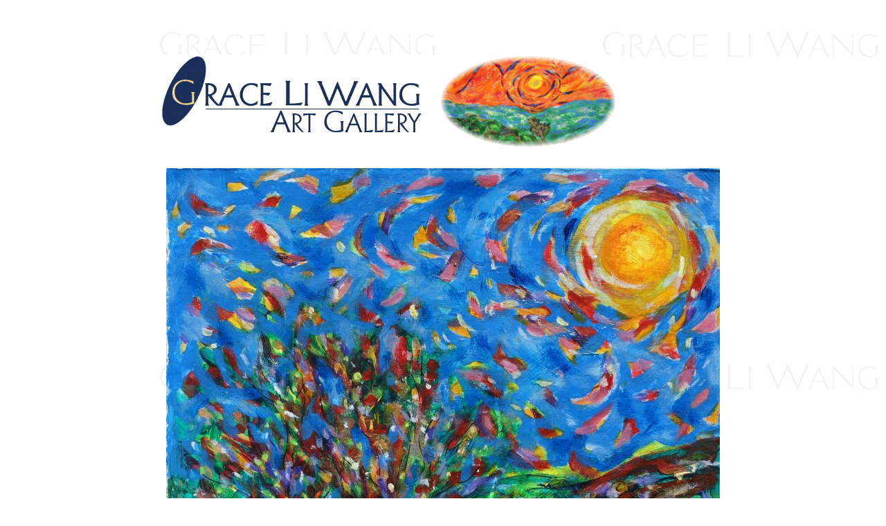

--- FILE ---
content_type: text/html
request_url: https://graceliwang.com/R605.html
body_size: 2892
content:
<HTML>
<HEAD>
   <TITLE>The Art of Grace Li Wang</TITLE><Style>A. { text-decoration: none; }
   <META HTTP-EQUIV="Content-Type" CONTENT="text/html; charset=iso-8859-1">
   <META NAME="GENERATOR" CONTENT="Mozilla/4.0b5 [en] (Win95; I) [Netscape]">
   <META NAME="Author" CONTENT="Jackie Hayes">
   <META NAME="Classification" CONTENT="commercial">
   <META NAME="Description" CONTENT="The Art of Grace Li Wang">
   <META NAME="KeyWords" CONTENT="The Art of Grace Li Wang, art, artist, artistic, studio, gallery, pastel, oil, acrylic, mixed media, color, vibrant, stylized, visuals, North Carolina, Raleigh, Cary, Durham, Chapel hill, Greensboro, Taiwan, exhibits, Soho, Grace Wang, Grace Li Wang">
</style>
<script language="JavaScript1.2"> 
if (window.Event) 
document.captureEvents(Event.MOUSEUP); 
function nocontextmenu()  
{
event.cancelBubble = true
event.returnValue = false;
return false;
}
function norightclick(e)	
{
if (window.Event)	
{
if (e.which == 2 || e.which == 3)
return false;
}
else
if (event.button == 2 || event.button == 3)
{
event.cancelBubble = true
event.returnValue = false;
return false;
}	
}
document.oncontextmenu = nocontextmenu;		
document.onmousedown = norightclick;		
</script>

<script language="JavaScript"> <!--
var message="For copy information, contact UniqueOrn Enterprises at UniqueOrn.com."; // Message for the alert box
function click(e) {
if (document.all) {
if (event.button == 2) {
alert(message);
return false;
}
}
if (document.layers) {
if (e.which == 3) {
alert(message);
return false;
}
}
}
if (document.layers) {
document.captureEvents(Event.MOUSEDOWN);
}
document.onmousedown=click;
// --> </script>
</HEAD>
<BODY Background=background.gif link=purple vlink=purple bgProperties="fixed">
<center><a name="top">
<table cellpadding=15 width=640 border=0><tr><td>
<center><br><br><br>
<img src=name.gif border=0 alt="The Art of Grace Li Wang" align=left>
<br clear=left><br>
<font face=arial size=-1>
<center>
<img src="images/R605.jpg" border=0  hspace=10 vspace=10 alt="Why">
<br>"Why"<br>9" X 12"
<br>mixed media<br>
R605<br>
<br>
<a href=radiance.html#R605>BACK</a>
<br><br><br><center>
<center>
<table cellpadding=3 width=430 border=0 bgcolor=97280f><tr><td><center>
<a href=http://graceliwang.com/index.html><font face=arial size=2 color=white>Home</a>&nbsp; | &nbsp; <a href=http://graceliwang.com/paintings.html><font face=arial size=2 color=white>Art of Grace</a>&nbsp; | &nbsp;<a href=http://graceliwang.com/events.html><font face=arial size=2 color=white>Exhibits</a>&nbsp; | &nbsp;<a href=http://graceliwang.com/bio.html ><font face=arial size=2 color=white>Biography</a>&nbsp; | &nbsp;<a href=http://graceliwang.com/ordering.html><font face=arial size=2 color=white>Ordering</a>&nbsp; |  &nbsp;<a href=http://graceliwang.com/contact.html><font face=arial size=2 color=white>Contact</font></font></td></tr></table><br>
</td></tr></table>
</BODY>
</HTML>